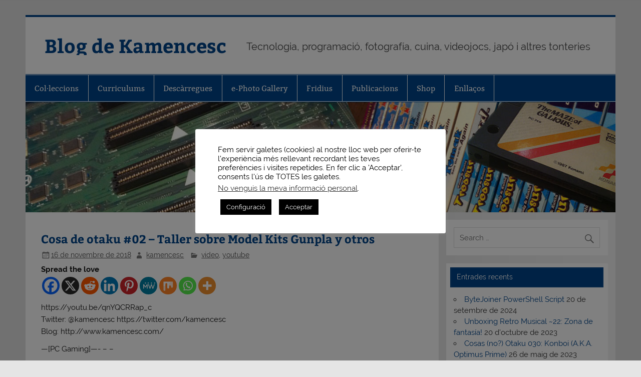

--- FILE ---
content_type: text/html; charset=UTF-8
request_url: https://www.kamencesc.com/cosa-de-otaku-02-taller-sobre-model-kits-gunpla-y-otros/
body_size: 17694
content:
<!DOCTYPE html><!-- HTML 5 -->
<html lang="ca" prefix="og: http://ogp.me/ns# fb: http://ogp.me/ns/fb#">

<head>
<meta charset="UTF-8" />
<meta name="viewport" content="width=device-width, initial-scale=1">
<link rel="profile" href="http://gmpg.org/xfn/11" />
<link rel="pingback" href="https://www.kamencesc.com/xmlrpc.php" />

<title>Cosa de otaku #02 &#8211; Taller sobre Model Kits Gunpla y otros &#8211; Blog de Kamencesc</title>
<meta name='robots' content='max-image-preview:large' />
	<style>img:is([sizes="auto" i], [sizes^="auto," i]) { contain-intrinsic-size: 3000px 1500px }</style>
	<meta name="dlm-version" content="5.1.6"><link rel="alternate" type="application/rss+xml" title="Blog de Kamencesc &raquo; Canal d&#039;informació" href="https://www.kamencesc.com/feed/" />
<link rel="alternate" type="application/rss+xml" title="Blog de Kamencesc &raquo; Canal dels comentaris" href="https://www.kamencesc.com/comments/feed/" />
<link rel="alternate" type="application/rss+xml" title="Blog de Kamencesc &raquo; Cosa de otaku #02 &#8211; Taller sobre Model Kits Gunpla y otros Canal dels comentaris" href="https://www.kamencesc.com/cosa-de-otaku-02-taller-sobre-model-kits-gunpla-y-otros/feed/" />
<script type="text/javascript">
/* <![CDATA[ */
window._wpemojiSettings = {"baseUrl":"https:\/\/s.w.org\/images\/core\/emoji\/16.0.1\/72x72\/","ext":".png","svgUrl":"https:\/\/s.w.org\/images\/core\/emoji\/16.0.1\/svg\/","svgExt":".svg","source":{"concatemoji":"https:\/\/www.kamencesc.com\/wp-includes\/js\/wp-emoji-release.min.js?ver=6.8.3"}};
/*! This file is auto-generated */
!function(s,n){var o,i,e;function c(e){try{var t={supportTests:e,timestamp:(new Date).valueOf()};sessionStorage.setItem(o,JSON.stringify(t))}catch(e){}}function p(e,t,n){e.clearRect(0,0,e.canvas.width,e.canvas.height),e.fillText(t,0,0);var t=new Uint32Array(e.getImageData(0,0,e.canvas.width,e.canvas.height).data),a=(e.clearRect(0,0,e.canvas.width,e.canvas.height),e.fillText(n,0,0),new Uint32Array(e.getImageData(0,0,e.canvas.width,e.canvas.height).data));return t.every(function(e,t){return e===a[t]})}function u(e,t){e.clearRect(0,0,e.canvas.width,e.canvas.height),e.fillText(t,0,0);for(var n=e.getImageData(16,16,1,1),a=0;a<n.data.length;a++)if(0!==n.data[a])return!1;return!0}function f(e,t,n,a){switch(t){case"flag":return n(e,"\ud83c\udff3\ufe0f\u200d\u26a7\ufe0f","\ud83c\udff3\ufe0f\u200b\u26a7\ufe0f")?!1:!n(e,"\ud83c\udde8\ud83c\uddf6","\ud83c\udde8\u200b\ud83c\uddf6")&&!n(e,"\ud83c\udff4\udb40\udc67\udb40\udc62\udb40\udc65\udb40\udc6e\udb40\udc67\udb40\udc7f","\ud83c\udff4\u200b\udb40\udc67\u200b\udb40\udc62\u200b\udb40\udc65\u200b\udb40\udc6e\u200b\udb40\udc67\u200b\udb40\udc7f");case"emoji":return!a(e,"\ud83e\udedf")}return!1}function g(e,t,n,a){var r="undefined"!=typeof WorkerGlobalScope&&self instanceof WorkerGlobalScope?new OffscreenCanvas(300,150):s.createElement("canvas"),o=r.getContext("2d",{willReadFrequently:!0}),i=(o.textBaseline="top",o.font="600 32px Arial",{});return e.forEach(function(e){i[e]=t(o,e,n,a)}),i}function t(e){var t=s.createElement("script");t.src=e,t.defer=!0,s.head.appendChild(t)}"undefined"!=typeof Promise&&(o="wpEmojiSettingsSupports",i=["flag","emoji"],n.supports={everything:!0,everythingExceptFlag:!0},e=new Promise(function(e){s.addEventListener("DOMContentLoaded",e,{once:!0})}),new Promise(function(t){var n=function(){try{var e=JSON.parse(sessionStorage.getItem(o));if("object"==typeof e&&"number"==typeof e.timestamp&&(new Date).valueOf()<e.timestamp+604800&&"object"==typeof e.supportTests)return e.supportTests}catch(e){}return null}();if(!n){if("undefined"!=typeof Worker&&"undefined"!=typeof OffscreenCanvas&&"undefined"!=typeof URL&&URL.createObjectURL&&"undefined"!=typeof Blob)try{var e="postMessage("+g.toString()+"("+[JSON.stringify(i),f.toString(),p.toString(),u.toString()].join(",")+"));",a=new Blob([e],{type:"text/javascript"}),r=new Worker(URL.createObjectURL(a),{name:"wpTestEmojiSupports"});return void(r.onmessage=function(e){c(n=e.data),r.terminate(),t(n)})}catch(e){}c(n=g(i,f,p,u))}t(n)}).then(function(e){for(var t in e)n.supports[t]=e[t],n.supports.everything=n.supports.everything&&n.supports[t],"flag"!==t&&(n.supports.everythingExceptFlag=n.supports.everythingExceptFlag&&n.supports[t]);n.supports.everythingExceptFlag=n.supports.everythingExceptFlag&&!n.supports.flag,n.DOMReady=!1,n.readyCallback=function(){n.DOMReady=!0}}).then(function(){return e}).then(function(){var e;n.supports.everything||(n.readyCallback(),(e=n.source||{}).concatemoji?t(e.concatemoji):e.wpemoji&&e.twemoji&&(t(e.twemoji),t(e.wpemoji)))}))}((window,document),window._wpemojiSettings);
/* ]]> */
</script>
<link rel='stylesheet' id='smartline-custom-fonts-css' href='https://www.kamencesc.com/wp-content/themes/smartline-lite/css/custom-fonts.css?ver=20180413' type='text/css' media='all' />
<style id='wp-emoji-styles-inline-css' type='text/css'>

	img.wp-smiley, img.emoji {
		display: inline !important;
		border: none !important;
		box-shadow: none !important;
		height: 1em !important;
		width: 1em !important;
		margin: 0 0.07em !important;
		vertical-align: -0.1em !important;
		background: none !important;
		padding: 0 !important;
	}
</style>
<link rel='stylesheet' id='wp-block-library-css' href='https://www.kamencesc.com/wp-includes/css/dist/block-library/style.min.css?ver=6.8.3' type='text/css' media='all' />
<style id='classic-theme-styles-inline-css' type='text/css'>
/*! This file is auto-generated */
.wp-block-button__link{color:#fff;background-color:#32373c;border-radius:9999px;box-shadow:none;text-decoration:none;padding:calc(.667em + 2px) calc(1.333em + 2px);font-size:1.125em}.wp-block-file__button{background:#32373c;color:#fff;text-decoration:none}
</style>
<style id='global-styles-inline-css' type='text/css'>
:root{--wp--preset--aspect-ratio--square: 1;--wp--preset--aspect-ratio--4-3: 4/3;--wp--preset--aspect-ratio--3-4: 3/4;--wp--preset--aspect-ratio--3-2: 3/2;--wp--preset--aspect-ratio--2-3: 2/3;--wp--preset--aspect-ratio--16-9: 16/9;--wp--preset--aspect-ratio--9-16: 9/16;--wp--preset--color--black: #353535;--wp--preset--color--cyan-bluish-gray: #abb8c3;--wp--preset--color--white: #ffffff;--wp--preset--color--pale-pink: #f78da7;--wp--preset--color--vivid-red: #cf2e2e;--wp--preset--color--luminous-vivid-orange: #ff6900;--wp--preset--color--luminous-vivid-amber: #fcb900;--wp--preset--color--light-green-cyan: #7bdcb5;--wp--preset--color--vivid-green-cyan: #00d084;--wp--preset--color--pale-cyan-blue: #8ed1fc;--wp--preset--color--vivid-cyan-blue: #0693e3;--wp--preset--color--vivid-purple: #9b51e0;--wp--preset--color--primary: #004488;--wp--preset--color--light-gray: #f0f0f0;--wp--preset--color--dark-gray: #777777;--wp--preset--gradient--vivid-cyan-blue-to-vivid-purple: linear-gradient(135deg,rgba(6,147,227,1) 0%,rgb(155,81,224) 100%);--wp--preset--gradient--light-green-cyan-to-vivid-green-cyan: linear-gradient(135deg,rgb(122,220,180) 0%,rgb(0,208,130) 100%);--wp--preset--gradient--luminous-vivid-amber-to-luminous-vivid-orange: linear-gradient(135deg,rgba(252,185,0,1) 0%,rgba(255,105,0,1) 100%);--wp--preset--gradient--luminous-vivid-orange-to-vivid-red: linear-gradient(135deg,rgba(255,105,0,1) 0%,rgb(207,46,46) 100%);--wp--preset--gradient--very-light-gray-to-cyan-bluish-gray: linear-gradient(135deg,rgb(238,238,238) 0%,rgb(169,184,195) 100%);--wp--preset--gradient--cool-to-warm-spectrum: linear-gradient(135deg,rgb(74,234,220) 0%,rgb(151,120,209) 20%,rgb(207,42,186) 40%,rgb(238,44,130) 60%,rgb(251,105,98) 80%,rgb(254,248,76) 100%);--wp--preset--gradient--blush-light-purple: linear-gradient(135deg,rgb(255,206,236) 0%,rgb(152,150,240) 100%);--wp--preset--gradient--blush-bordeaux: linear-gradient(135deg,rgb(254,205,165) 0%,rgb(254,45,45) 50%,rgb(107,0,62) 100%);--wp--preset--gradient--luminous-dusk: linear-gradient(135deg,rgb(255,203,112) 0%,rgb(199,81,192) 50%,rgb(65,88,208) 100%);--wp--preset--gradient--pale-ocean: linear-gradient(135deg,rgb(255,245,203) 0%,rgb(182,227,212) 50%,rgb(51,167,181) 100%);--wp--preset--gradient--electric-grass: linear-gradient(135deg,rgb(202,248,128) 0%,rgb(113,206,126) 100%);--wp--preset--gradient--midnight: linear-gradient(135deg,rgb(2,3,129) 0%,rgb(40,116,252) 100%);--wp--preset--font-size--small: 13px;--wp--preset--font-size--medium: 20px;--wp--preset--font-size--large: 36px;--wp--preset--font-size--x-large: 42px;--wp--preset--spacing--20: 0.44rem;--wp--preset--spacing--30: 0.67rem;--wp--preset--spacing--40: 1rem;--wp--preset--spacing--50: 1.5rem;--wp--preset--spacing--60: 2.25rem;--wp--preset--spacing--70: 3.38rem;--wp--preset--spacing--80: 5.06rem;--wp--preset--shadow--natural: 6px 6px 9px rgba(0, 0, 0, 0.2);--wp--preset--shadow--deep: 12px 12px 50px rgba(0, 0, 0, 0.4);--wp--preset--shadow--sharp: 6px 6px 0px rgba(0, 0, 0, 0.2);--wp--preset--shadow--outlined: 6px 6px 0px -3px rgba(255, 255, 255, 1), 6px 6px rgba(0, 0, 0, 1);--wp--preset--shadow--crisp: 6px 6px 0px rgba(0, 0, 0, 1);}:where(.is-layout-flex){gap: 0.5em;}:where(.is-layout-grid){gap: 0.5em;}body .is-layout-flex{display: flex;}.is-layout-flex{flex-wrap: wrap;align-items: center;}.is-layout-flex > :is(*, div){margin: 0;}body .is-layout-grid{display: grid;}.is-layout-grid > :is(*, div){margin: 0;}:where(.wp-block-columns.is-layout-flex){gap: 2em;}:where(.wp-block-columns.is-layout-grid){gap: 2em;}:where(.wp-block-post-template.is-layout-flex){gap: 1.25em;}:where(.wp-block-post-template.is-layout-grid){gap: 1.25em;}.has-black-color{color: var(--wp--preset--color--black) !important;}.has-cyan-bluish-gray-color{color: var(--wp--preset--color--cyan-bluish-gray) !important;}.has-white-color{color: var(--wp--preset--color--white) !important;}.has-pale-pink-color{color: var(--wp--preset--color--pale-pink) !important;}.has-vivid-red-color{color: var(--wp--preset--color--vivid-red) !important;}.has-luminous-vivid-orange-color{color: var(--wp--preset--color--luminous-vivid-orange) !important;}.has-luminous-vivid-amber-color{color: var(--wp--preset--color--luminous-vivid-amber) !important;}.has-light-green-cyan-color{color: var(--wp--preset--color--light-green-cyan) !important;}.has-vivid-green-cyan-color{color: var(--wp--preset--color--vivid-green-cyan) !important;}.has-pale-cyan-blue-color{color: var(--wp--preset--color--pale-cyan-blue) !important;}.has-vivid-cyan-blue-color{color: var(--wp--preset--color--vivid-cyan-blue) !important;}.has-vivid-purple-color{color: var(--wp--preset--color--vivid-purple) !important;}.has-black-background-color{background-color: var(--wp--preset--color--black) !important;}.has-cyan-bluish-gray-background-color{background-color: var(--wp--preset--color--cyan-bluish-gray) !important;}.has-white-background-color{background-color: var(--wp--preset--color--white) !important;}.has-pale-pink-background-color{background-color: var(--wp--preset--color--pale-pink) !important;}.has-vivid-red-background-color{background-color: var(--wp--preset--color--vivid-red) !important;}.has-luminous-vivid-orange-background-color{background-color: var(--wp--preset--color--luminous-vivid-orange) !important;}.has-luminous-vivid-amber-background-color{background-color: var(--wp--preset--color--luminous-vivid-amber) !important;}.has-light-green-cyan-background-color{background-color: var(--wp--preset--color--light-green-cyan) !important;}.has-vivid-green-cyan-background-color{background-color: var(--wp--preset--color--vivid-green-cyan) !important;}.has-pale-cyan-blue-background-color{background-color: var(--wp--preset--color--pale-cyan-blue) !important;}.has-vivid-cyan-blue-background-color{background-color: var(--wp--preset--color--vivid-cyan-blue) !important;}.has-vivid-purple-background-color{background-color: var(--wp--preset--color--vivid-purple) !important;}.has-black-border-color{border-color: var(--wp--preset--color--black) !important;}.has-cyan-bluish-gray-border-color{border-color: var(--wp--preset--color--cyan-bluish-gray) !important;}.has-white-border-color{border-color: var(--wp--preset--color--white) !important;}.has-pale-pink-border-color{border-color: var(--wp--preset--color--pale-pink) !important;}.has-vivid-red-border-color{border-color: var(--wp--preset--color--vivid-red) !important;}.has-luminous-vivid-orange-border-color{border-color: var(--wp--preset--color--luminous-vivid-orange) !important;}.has-luminous-vivid-amber-border-color{border-color: var(--wp--preset--color--luminous-vivid-amber) !important;}.has-light-green-cyan-border-color{border-color: var(--wp--preset--color--light-green-cyan) !important;}.has-vivid-green-cyan-border-color{border-color: var(--wp--preset--color--vivid-green-cyan) !important;}.has-pale-cyan-blue-border-color{border-color: var(--wp--preset--color--pale-cyan-blue) !important;}.has-vivid-cyan-blue-border-color{border-color: var(--wp--preset--color--vivid-cyan-blue) !important;}.has-vivid-purple-border-color{border-color: var(--wp--preset--color--vivid-purple) !important;}.has-vivid-cyan-blue-to-vivid-purple-gradient-background{background: var(--wp--preset--gradient--vivid-cyan-blue-to-vivid-purple) !important;}.has-light-green-cyan-to-vivid-green-cyan-gradient-background{background: var(--wp--preset--gradient--light-green-cyan-to-vivid-green-cyan) !important;}.has-luminous-vivid-amber-to-luminous-vivid-orange-gradient-background{background: var(--wp--preset--gradient--luminous-vivid-amber-to-luminous-vivid-orange) !important;}.has-luminous-vivid-orange-to-vivid-red-gradient-background{background: var(--wp--preset--gradient--luminous-vivid-orange-to-vivid-red) !important;}.has-very-light-gray-to-cyan-bluish-gray-gradient-background{background: var(--wp--preset--gradient--very-light-gray-to-cyan-bluish-gray) !important;}.has-cool-to-warm-spectrum-gradient-background{background: var(--wp--preset--gradient--cool-to-warm-spectrum) !important;}.has-blush-light-purple-gradient-background{background: var(--wp--preset--gradient--blush-light-purple) !important;}.has-blush-bordeaux-gradient-background{background: var(--wp--preset--gradient--blush-bordeaux) !important;}.has-luminous-dusk-gradient-background{background: var(--wp--preset--gradient--luminous-dusk) !important;}.has-pale-ocean-gradient-background{background: var(--wp--preset--gradient--pale-ocean) !important;}.has-electric-grass-gradient-background{background: var(--wp--preset--gradient--electric-grass) !important;}.has-midnight-gradient-background{background: var(--wp--preset--gradient--midnight) !important;}.has-small-font-size{font-size: var(--wp--preset--font-size--small) !important;}.has-medium-font-size{font-size: var(--wp--preset--font-size--medium) !important;}.has-large-font-size{font-size: var(--wp--preset--font-size--large) !important;}.has-x-large-font-size{font-size: var(--wp--preset--font-size--x-large) !important;}
:where(.wp-block-post-template.is-layout-flex){gap: 1.25em;}:where(.wp-block-post-template.is-layout-grid){gap: 1.25em;}
:where(.wp-block-columns.is-layout-flex){gap: 2em;}:where(.wp-block-columns.is-layout-grid){gap: 2em;}
:root :where(.wp-block-pullquote){font-size: 1.5em;line-height: 1.6;}
</style>
<link rel='stylesheet' id='cookie-law-info-css' href='https://www.kamencesc.com/wp-content/plugins/cookie-law-info/legacy/public/css/cookie-law-info-public.css?ver=3.3.6' type='text/css' media='all' />
<link rel='stylesheet' id='cookie-law-info-gdpr-css' href='https://www.kamencesc.com/wp-content/plugins/cookie-law-info/legacy/public/css/cookie-law-info-gdpr.css?ver=3.3.6' type='text/css' media='all' />
<link rel='stylesheet' id='smartline-lite-stylesheet-css' href='https://www.kamencesc.com/wp-content/themes/smartline-lite/style.css?ver=1.6.8' type='text/css' media='all' />
<link rel='stylesheet' id='genericons-css' href='https://www.kamencesc.com/wp-content/themes/smartline-lite/css/genericons/genericons.css?ver=3.4.1' type='text/css' media='all' />
<link rel='stylesheet' id='themezee-related-posts-css' href='https://www.kamencesc.com/wp-content/themes/smartline-lite/css/themezee-related-posts.css?ver=20160421' type='text/css' media='all' />
<link rel='stylesheet' id='heateor_sss_frontend_css-css' href='https://www.kamencesc.com/wp-content/plugins/sassy-social-share/public/css/sassy-social-share-public.css?ver=3.3.79' type='text/css' media='all' />
<style id='heateor_sss_frontend_css-inline-css' type='text/css'>
.heateor_sss_button_instagram span.heateor_sss_svg,a.heateor_sss_instagram span.heateor_sss_svg{background:radial-gradient(circle at 30% 107%,#fdf497 0,#fdf497 5%,#fd5949 45%,#d6249f 60%,#285aeb 90%)}.heateor_sss_horizontal_sharing .heateor_sss_svg,.heateor_sss_standard_follow_icons_container .heateor_sss_svg{color:#fff;border-width:0px;border-style:solid;border-color:transparent}.heateor_sss_horizontal_sharing .heateorSssTCBackground{color:#666}.heateor_sss_horizontal_sharing span.heateor_sss_svg:hover,.heateor_sss_standard_follow_icons_container span.heateor_sss_svg:hover{border-color:transparent;}.heateor_sss_vertical_sharing span.heateor_sss_svg,.heateor_sss_floating_follow_icons_container span.heateor_sss_svg{color:#fff;border-width:0px;border-style:solid;border-color:transparent;}.heateor_sss_vertical_sharing .heateorSssTCBackground{color:#666;}.heateor_sss_vertical_sharing span.heateor_sss_svg:hover,.heateor_sss_floating_follow_icons_container span.heateor_sss_svg:hover{border-color:transparent;}@media screen and (max-width:783px) {.heateor_sss_vertical_sharing{display:none!important}}
</style>
<link rel='stylesheet' id='tablepress-default-css' href='https://www.kamencesc.com/wp-content/plugins/tablepress/css/build/default.css?ver=3.2.5' type='text/css' media='all' />
<script type="text/javascript" src="https://www.kamencesc.com/wp-includes/js/jquery/jquery.min.js?ver=3.7.1" id="jquery-core-js"></script>
<script type="text/javascript" src="https://www.kamencesc.com/wp-includes/js/jquery/jquery-migrate.min.js?ver=3.4.1" id="jquery-migrate-js"></script>
<script type="text/javascript" id="cookie-law-info-js-extra">
/* <![CDATA[ */
var Cli_Data = {"nn_cookie_ids":[],"cookielist":[],"non_necessary_cookies":[],"ccpaEnabled":"1","ccpaRegionBased":"","ccpaBarEnabled":"1","strictlyEnabled":["necessary","obligatoire"],"ccpaType":"ccpa_gdpr","js_blocking":"","custom_integration":"","triggerDomRefresh":"","secure_cookies":""};
var cli_cookiebar_settings = {"animate_speed_hide":"500","animate_speed_show":"500","background":"#fff","border":"#444","border_on":"","button_1_button_colour":"#000","button_1_button_hover":"#000000","button_1_link_colour":"#fff","button_1_as_button":"1","button_1_new_win":"","button_2_button_colour":"#333","button_2_button_hover":"#292929","button_2_link_colour":"#444","button_2_as_button":"","button_2_hidebar":"","button_3_button_colour":"#000","button_3_button_hover":"#000000","button_3_link_colour":"#fff","button_3_as_button":"1","button_3_new_win":"","button_4_button_colour":"#000","button_4_button_hover":"#000000","button_4_link_colour":"#fff","button_4_as_button":"1","button_7_button_colour":"#61a229","button_7_button_hover":"#4e8221","button_7_link_colour":"#fff","button_7_as_button":"1","button_7_new_win":"","font_family":"inherit","header_fix":"","notify_animate_hide":"","notify_animate_show":"","notify_div_id":"#cookie-law-info-bar","notify_position_horizontal":"right","notify_position_vertical":"bottom","scroll_close":"1","scroll_close_reload":"1","accept_close_reload":"","reject_close_reload":"","showagain_tab":"1","showagain_background":"#fff","showagain_border":"#000","showagain_div_id":"#cookie-law-info-again","showagain_x_position":"100px","text":"#000","show_once_yn":"1","show_once":"10000","logging_on":"","as_popup":"","popup_overlay":"1","bar_heading_text":"","cookie_bar_as":"popup","popup_showagain_position":"bottom-right","widget_position":"left"};
var log_object = {"ajax_url":"https:\/\/www.kamencesc.com\/wp-admin\/admin-ajax.php"};
/* ]]> */
</script>
<script type="text/javascript" src="https://www.kamencesc.com/wp-content/plugins/cookie-law-info/legacy/public/js/cookie-law-info-public.js?ver=3.3.6" id="cookie-law-info-js"></script>
<script type="text/javascript" id="cookie-law-info-ccpa-js-extra">
/* <![CDATA[ */
var ccpa_data = {"opt_out_prompt":"Realment desitgeu no participar?","opt_out_confirm":"Confirma","opt_out_cancel":"Cancel\u00b7la"};
/* ]]> */
</script>
<script type="text/javascript" src="https://www.kamencesc.com/wp-content/plugins/cookie-law-info/legacy/admin/modules/ccpa/assets/js/cookie-law-info-ccpa.js?ver=3.3.6" id="cookie-law-info-ccpa-js"></script>
<!--[if lt IE 9]>
<script type="text/javascript" src="https://www.kamencesc.com/wp-content/themes/smartline-lite/js/html5shiv.min.js?ver=3.7.3" id="html5shiv-js"></script>
<![endif]-->
<script type="text/javascript" id="smartline-lite-jquery-navigation-js-extra">
/* <![CDATA[ */
var smartline_menu_title = {"text":"Menu"};
/* ]]> */
</script>
<script type="text/javascript" src="https://www.kamencesc.com/wp-content/themes/smartline-lite/js/navigation.js?ver=20210324" id="smartline-lite-jquery-navigation-js"></script>
<link rel="https://api.w.org/" href="https://www.kamencesc.com/wp-json/" /><link rel="alternate" title="JSON" type="application/json" href="https://www.kamencesc.com/wp-json/wp/v2/posts/1394" /><link rel="EditURI" type="application/rsd+xml" title="RSD" href="https://www.kamencesc.com/xmlrpc.php?rsd" />
<meta name="generator" content="WordPress 6.8.3" />
<link rel="canonical" href="https://www.kamencesc.com/cosa-de-otaku-02-taller-sobre-model-kits-gunpla-y-otros/" />
<link rel='shortlink' href='https://www.kamencesc.com/?p=1394' />
<link rel="alternate" title="oEmbed (JSON)" type="application/json+oembed" href="https://www.kamencesc.com/wp-json/oembed/1.0/embed?url=https%3A%2F%2Fwww.kamencesc.com%2Fcosa-de-otaku-02-taller-sobre-model-kits-gunpla-y-otros%2F" />
<link rel="alternate" title="oEmbed (XML)" type="text/xml+oembed" href="https://www.kamencesc.com/wp-json/oembed/1.0/embed?url=https%3A%2F%2Fwww.kamencesc.com%2Fcosa-de-otaku-02-taller-sobre-model-kits-gunpla-y-otros%2F&#038;format=xml" />
<style type="text/css">.recentcomments a{display:inline !important;padding:0 !important;margin:0 !important;}</style><style type="text/css" id="custom-background-css">
body.custom-background { background-image: url("https://www.kamencesc.com/wp-content/themes/smartline-lite/images/background.png"); background-position: left top; background-size: auto; background-repeat: repeat; background-attachment: scroll; }
</style>
	
<!-- START - Open Graph and Twitter Card Tags 3.3.7 -->
 <!-- Facebook Open Graph -->
  <meta property="og:locale" content="ca_ES"/>
  <meta property="og:site_name" content="Blog de Kamencesc"/>
  <meta property="og:title" content="Cosa de otaku #02 - Taller sobre Model Kits Gunpla y otros"/>
  <meta property="og:url" content="https://www.kamencesc.com/cosa-de-otaku-02-taller-sobre-model-kits-gunpla-y-otros/"/>
  <meta property="og:type" content="article"/>
  <meta property="og:description" content="https://youtu.be/qnYQCRRap_c
Twitter: @kamencesc https://twitter.com/kamencesc
Blog: http://www.kamencesc.com/

---[PC Gaming]---- -   -

Intel Core I5-7600
MSI H110i Pro mini-itx
16GB(2x8GB) G.Skill Ripjaws V
Gigabyte Nvidia GeForce GTX 970 Windforce 3 OC
OCZ 240GB SSD
via IFTTT"/>
  <meta property="og:image" content="http://www.kamencesc.com/wp-content/uploads/2018/11/Card.png"/>
  <meta property="og:image:url" content="http://www.kamencesc.com/wp-content/uploads/2018/11/Card.png"/>
  <meta property="article:published_time" content="2018-11-16T12:34:21+01:00"/>
  <meta property="article:modified_time" content="2018-11-16T12:34:21+01:00" />
  <meta property="og:updated_time" content="2018-11-16T12:34:21+01:00" />
  <meta property="article:section" content="video"/>
  <meta property="article:section" content="youtube"/>
 <!-- Google+ / Schema.org -->
  <meta itemprop="name" content="Cosa de otaku #02 - Taller sobre Model Kits Gunpla y otros"/>
  <meta itemprop="headline" content="Cosa de otaku #02 - Taller sobre Model Kits Gunpla y otros"/>
  <meta itemprop="description" content="https://youtu.be/qnYQCRRap_c
Twitter: @kamencesc https://twitter.com/kamencesc
Blog: http://www.kamencesc.com/

---[PC Gaming]---- -   -

Intel Core I5-7600
MSI H110i Pro mini-itx
16GB(2x8GB) G.Skill Ripjaws V
Gigabyte Nvidia GeForce GTX 970 Windforce 3 OC
OCZ 240GB SSD
via IFTTT"/>
  <meta itemprop="image" content="http://www.kamencesc.com/wp-content/uploads/2018/11/Card.png"/>
  <meta itemprop="datePublished" content="2018-11-16"/>
  <meta itemprop="dateModified" content="2018-11-16T12:34:21+01:00" />
  <meta itemprop="author" content="kamencesc"/>
  <!--<meta itemprop="publisher" content="Blog de Kamencesc"/>--> <!-- To solve: The attribute publisher.itemtype has an invalid value -->
 <!-- Twitter Cards -->
  <meta name="twitter:title" content="Cosa de otaku #02 - Taller sobre Model Kits Gunpla y otros"/>
  <meta name="twitter:url" content="https://www.kamencesc.com/cosa-de-otaku-02-taller-sobre-model-kits-gunpla-y-otros/"/>
  <meta name="twitter:description" content="https://youtu.be/qnYQCRRap_c
Twitter: @kamencesc https://twitter.com/kamencesc
Blog: http://www.kamencesc.com/

---[PC Gaming]---- -   -

Intel Core I5-7600
MSI H110i Pro mini-itx
16GB(2x8GB) G.Skill Ripjaws V
Gigabyte Nvidia GeForce GTX 970 Windforce 3 OC
OCZ 240GB SSD
via IFTTT"/>
  <meta name="twitter:image" content="http://www.kamencesc.com/wp-content/uploads/2018/11/Card.png"/>
  <meta name="twitter:card" content="summary_large_image"/>
  <meta name="twitter:site" content="@kamencesc"/>
 <!-- SEO -->
 <!-- Misc. tags -->
 <!-- is_singular -->
<!-- END - Open Graph and Twitter Card Tags 3.3.7 -->
	
</head>

<body class="wp-singular post-template-default single single-post postid-1394 single-format-standard custom-background wp-theme-smartline-lite">

<a class="skip-link screen-reader-text" href="#content">Skip to content</a>

<div id="wrapper" class="hfeed">

	<div id="header-wrap">

		
		<header id="header" class="clearfix" role="banner">

			<div id="logo" class="clearfix">

								
		<p class="site-title"><a href="https://www.kamencesc.com/" rel="home">Blog de Kamencesc</a></p>

					
			<p class="site-description">Tecnologia, programació, fotografía, cuina, videojocs, japó i altres tonteries</p>

		
			</div>

			<div id="header-content" class="clearfix">
							</div>

		</header>

	</div>

	<div id="navi-wrap">

		<nav id="mainnav" class="clearfix" role="navigation">
			<ul id="mainnav-menu" class="main-navigation-menu menu"><li class="page_item page-item-233 page_item_has_children"><a href="https://www.kamencesc.com/col%c2%b7leccions/">Col·leccions</a>
<ul class='children'>
	<li class="page_item page-item-259"><a href="https://www.kamencesc.com/col%c2%b7leccions/arcade/">Arcade</a></li>
	<li class="page_item page-item-520"><a href="https://www.kamencesc.com/col%c2%b7leccions/microordinadors/">Microordinadors</a></li>
	<li class="page_item page-item-255 page_item_has_children"><a href="https://www.kamencesc.com/col%c2%b7leccions/nintendo/">Nintendo</a>
	<ul class='children'>
		<li class="page_item page-item-236"><a href="https://www.kamencesc.com/col%c2%b7leccions/nintendo/nes/">NES // Famicom</a></li>
		<li class="page_item page-item-244"><a href="https://www.kamencesc.com/col%c2%b7leccions/nintendo/super-nintendo-super-famicom/">Super Nintendo // Super Famicom</a></li>
		<li class="page_item page-item-246"><a href="https://www.kamencesc.com/col%c2%b7leccions/nintendo/nintendo-64/">Nintendo 64</a></li>
		<li class="page_item page-item-248"><a href="https://www.kamencesc.com/col%c2%b7leccions/nintendo/gamecube/">Gamecube</a></li>
	</ul>
</li>
	<li class="page_item page-item-257 page_item_has_children"><a href="https://www.kamencesc.com/col%c2%b7leccions/sega/">Sega</a>
	<ul class='children'>
		<li class="page_item page-item-557"><a href="https://www.kamencesc.com/col%c2%b7leccions/sega/saturn/">Saturn</a></li>
		<li class="page_item page-item-250"><a href="https://www.kamencesc.com/col%c2%b7leccions/sega/master-system/">Master System</a></li>
		<li class="page_item page-item-252"><a href="https://www.kamencesc.com/col%c2%b7leccions/sega/mega-drive/">Mega Drive</a></li>
	</ul>
</li>
	<li class="page_item page-item-524 page_item_has_children"><a href="https://www.kamencesc.com/col%c2%b7leccions/snk/">SNK</a>
	<ul class='children'>
		<li class="page_item page-item-529"><a href="https://www.kamencesc.com/col%c2%b7leccions/snk/neo-geo-cd/">Neo Geo CD</a></li>
		<li class="page_item page-item-527"><a href="https://www.kamencesc.com/col%c2%b7leccions/snk/neo-geo-pocket/">Neo Geo Pocket</a></li>
	</ul>
</li>
</ul>
</li>
<li class="page_item page-item-888 page_item_has_children"><a href="https://www.kamencesc.com/curriculums/">Curriculums</a>
<ul class='children'>
	<li class="page_item page-item-886"><a href="https://www.kamencesc.com/curriculums/curriculum-vitae-cat/">Currículum Vitae (cat)</a></li>
	<li class="page_item page-item-1472"><a href="https://www.kamencesc.com/curriculums/curriculum-vitae-esp/">Curriculum Vitae (esp)</a></li>
</ul>
</li>
<li class="page_item page-item-1550"><a href="https://www.kamencesc.com/descarregues/">Descàrregues</a></li>
<li class="page_item page-item-1670 page_item_has_children"><a href="https://www.kamencesc.com/e-photo-gallery/">e-Photo Gallery</a>
<ul class='children'>
	<li class="page_item page-item-1193"><a href="https://www.kamencesc.com/e-photo-gallery/steep-photo-gallery/">Steep Photo Gallery</a></li>
	<li class="page_item page-item-1253"><a href="https://www.kamencesc.com/e-photo-gallery/the-crew-2-photo-gallery/">The Crew 2 Photo Gallery</a></li>
</ul>
</li>
<li class="page_item page-item-1800"><a href="https://www.kamencesc.com/fridius/">Fridius</a></li>
<li class="page_item page-item-921 page_item_has_children"><a href="https://www.kamencesc.com/publicacions/">Publicacions</a>
<ul class='children'>
	<li class="page_item page-item-932"><a href="https://www.kamencesc.com/publicacions/analisi-onez-motocross-madness-2/">Análisi [ONEZ] Motocross Madness 2 &#8211; PC</a></li>
	<li class="page_item page-item-928"><a href="https://www.kamencesc.com/publicacions/analisis-onez-tech-romancer-dreamcast/">Análisis [ONEZ] Tech Romancer &#8211; Dreamcast</a></li>
	<li class="page_item page-item-1878"><a href="https://www.kamencesc.com/publicacions/fotos-qt-lever/">Daisuki num 2: Fotos entrevista a actors de doblatge</a></li>
	<li class="page_item page-item-1405"><a href="https://www.kamencesc.com/publicacions/el-shmup-que-me-hara-rico-titulo-temporal/">El Shmup que me hará rico (título temporal)</a></li>
	<li class="page_item page-item-926"><a href="https://www.kamencesc.com/publicacions/faq-tut-rpg-maker-2k-0-4/">FAQ/TUT RPG Maker 2K 0.4</a></li>
	<li class="page_item page-item-924"><a href="https://www.kamencesc.com/publicacions/faq-tut-rpg-maker-2k-0-51/">FAQ/TUT RPG Maker 2K 0.51</a></li>
</ul>
</li>
<li class="page_item page-item-1668"><a href="https://shop.kamencesc.com/">Shop</a></li>
<li class="page_item page-item-10"><a href="https://www.kamencesc.com/enllacos/">Enllaços</a></li>
</ul>		</nav>

	</div>

	
			<div id="custom-header">

				
					<img src="https://www.kamencesc.com/wp-content/uploads/2016/04/cropped-Kamencesc-Banner11.jpg" srcset="https://www.kamencesc.com/wp-content/uploads/2016/04/cropped-Kamencesc-Banner11.jpg 1340w, https://www.kamencesc.com/wp-content/uploads/2016/04/cropped-Kamencesc-Banner11-300x56.jpg 300w, https://www.kamencesc.com/wp-content/uploads/2016/04/cropped-Kamencesc-Banner11-1024x191.jpg 1024w" width="1340" height="250" alt="Blog de Kamencesc">

				
			</div>

		
	<div id="wrap" class="clearfix">
		
		<section id="content" class="primary" role="main">
		
					
		
	<article id="post-1394" class="post-1394 post type-post status-publish format-standard hentry category-video category-youtube tag-video tag-youtube">
	
		<h1 class="entry-title post-title">Cosa de otaku #02 &#8211; Taller sobre Model Kits Gunpla y otros</h1>		
		<div class="entry-meta postmeta"><span class="meta-date"><a href="https://www.kamencesc.com/cosa-de-otaku-02-taller-sobre-model-kits-gunpla-y-otros/" title="12:34" rel="bookmark"><time class="entry-date published updated" datetime="2018-11-16T12:34:21+01:00">16 de novembre de 2018</time></a></span><span class="meta-author author vcard"> <a class="url fn n" href="https://www.kamencesc.com/author/kamencesc/" title="View all posts by kamencesc" rel="author">kamencesc</a></span>
	<span class="meta-category">
		<a href="https://www.kamencesc.com/category/video/" rel="category tag">video</a>, <a href="https://www.kamencesc.com/category/youtube/" rel="category tag">youtube</a>	</span>

</div>

		<div class="entry clearfix">
						<div class='heateorSssClear'></div><div  class='heateor_sss_sharing_container heateor_sss_horizontal_sharing' data-heateor-sss-href='https://www.kamencesc.com/cosa-de-otaku-02-taller-sobre-model-kits-gunpla-y-otros/'><div class='heateor_sss_sharing_title' style="font-weight:bold" >Spread the love</div><div class="heateor_sss_sharing_ul"><a aria-label="Facebook" class="heateor_sss_facebook" href="https://www.facebook.com/sharer/sharer.php?u=https%3A%2F%2Fwww.kamencesc.com%2Fcosa-de-otaku-02-taller-sobre-model-kits-gunpla-y-otros%2F" title="Facebook" rel="nofollow noopener" target="_blank" style="font-size:32px!important;box-shadow:none;display:inline-block;vertical-align:middle"><span class="heateor_sss_svg" style="background-color:#0765FE;width:35px;height:35px;border-radius:999px;display:inline-block;opacity:1;float:left;font-size:32px;box-shadow:none;display:inline-block;font-size:16px;padding:0 4px;vertical-align:middle;background-repeat:repeat;overflow:hidden;padding:0;cursor:pointer;box-sizing:content-box"><svg style="display:block;border-radius:999px;" focusable="false" aria-hidden="true" xmlns="http://www.w3.org/2000/svg" width="100%" height="100%" viewBox="0 0 32 32"><path fill="#fff" d="M28 16c0-6.627-5.373-12-12-12S4 9.373 4 16c0 5.628 3.875 10.35 9.101 11.647v-7.98h-2.474V16H13.1v-1.58c0-4.085 1.849-5.978 5.859-5.978.76 0 2.072.15 2.608.298v3.325c-.283-.03-.775-.045-1.386-.045-1.967 0-2.728.745-2.728 2.683V16h3.92l-.673 3.667h-3.247v8.245C23.395 27.195 28 22.135 28 16Z"></path></svg></span></a><a aria-label="X" class="heateor_sss_button_x" href="https://twitter.com/intent/tweet?text=Cosa%20de%20otaku%20%2302%20-%20Taller%20sobre%20Model%20Kits%20Gunpla%20y%20otros&url=https%3A%2F%2Fwww.kamencesc.com%2Fcosa-de-otaku-02-taller-sobre-model-kits-gunpla-y-otros%2F" title="X" rel="nofollow noopener" target="_blank" style="font-size:32px!important;box-shadow:none;display:inline-block;vertical-align:middle"><span class="heateor_sss_svg heateor_sss_s__default heateor_sss_s_x" style="background-color:#2a2a2a;width:35px;height:35px;border-radius:999px;display:inline-block;opacity:1;float:left;font-size:32px;box-shadow:none;display:inline-block;font-size:16px;padding:0 4px;vertical-align:middle;background-repeat:repeat;overflow:hidden;padding:0;cursor:pointer;box-sizing:content-box"><svg width="100%" height="100%" style="display:block;border-radius:999px;" focusable="false" aria-hidden="true" xmlns="http://www.w3.org/2000/svg" viewBox="0 0 32 32"><path fill="#fff" d="M21.751 7h3.067l-6.7 7.658L26 25.078h-6.172l-4.833-6.32-5.531 6.32h-3.07l7.167-8.19L6 7h6.328l4.37 5.777L21.75 7Zm-1.076 16.242h1.7L11.404 8.74H9.58l11.094 14.503Z"></path></svg></span></a><a aria-label="Reddit" class="heateor_sss_button_reddit" href="https://reddit.com/submit?url=https%3A%2F%2Fwww.kamencesc.com%2Fcosa-de-otaku-02-taller-sobre-model-kits-gunpla-y-otros%2F&title=Cosa%20de%20otaku%20%2302%20-%20Taller%20sobre%20Model%20Kits%20Gunpla%20y%20otros" title="Reddit" rel="nofollow noopener" target="_blank" style="font-size:32px!important;box-shadow:none;display:inline-block;vertical-align:middle"><span class="heateor_sss_svg heateor_sss_s__default heateor_sss_s_reddit" style="background-color:#ff5700;width:35px;height:35px;border-radius:999px;display:inline-block;opacity:1;float:left;font-size:32px;box-shadow:none;display:inline-block;font-size:16px;padding:0 4px;vertical-align:middle;background-repeat:repeat;overflow:hidden;padding:0;cursor:pointer;box-sizing:content-box"><svg style="display:block;border-radius:999px;" focusable="false" aria-hidden="true" xmlns="http://www.w3.org/2000/svg" width="100%" height="100%" viewBox="-3.5 -3.5 39 39"><path d="M28.543 15.774a2.953 2.953 0 0 0-2.951-2.949 2.882 2.882 0 0 0-1.9.713 14.075 14.075 0 0 0-6.85-2.044l1.38-4.349 3.768.884a2.452 2.452 0 1 0 .24-1.176l-4.274-1a.6.6 0 0 0-.709.4l-1.659 5.224a14.314 14.314 0 0 0-7.316 2.029 2.908 2.908 0 0 0-1.872-.681 2.942 2.942 0 0 0-1.618 5.4 5.109 5.109 0 0 0-.062.765c0 4.158 5.037 7.541 11.229 7.541s11.22-3.383 11.22-7.541a5.2 5.2 0 0 0-.053-.706 2.963 2.963 0 0 0 1.427-2.51zm-18.008 1.88a1.753 1.753 0 0 1 1.73-1.74 1.73 1.73 0 0 1 1.709 1.74 1.709 1.709 0 0 1-1.709 1.711 1.733 1.733 0 0 1-1.73-1.711zm9.565 4.968a5.573 5.573 0 0 1-4.081 1.272h-.032a5.576 5.576 0 0 1-4.087-1.272.6.6 0 0 1 .844-.854 4.5 4.5 0 0 0 3.238.927h.032a4.5 4.5 0 0 0 3.237-.927.6.6 0 1 1 .844.854zm-.331-3.256a1.726 1.726 0 1 1 1.709-1.712 1.717 1.717 0 0 1-1.712 1.712z" fill="#fff"/></svg></span></a><a aria-label="Linkedin" class="heateor_sss_button_linkedin" href="https://www.linkedin.com/sharing/share-offsite/?url=https%3A%2F%2Fwww.kamencesc.com%2Fcosa-de-otaku-02-taller-sobre-model-kits-gunpla-y-otros%2F" title="Linkedin" rel="nofollow noopener" target="_blank" style="font-size:32px!important;box-shadow:none;display:inline-block;vertical-align:middle"><span class="heateor_sss_svg heateor_sss_s__default heateor_sss_s_linkedin" style="background-color:#0077b5;width:35px;height:35px;border-radius:999px;display:inline-block;opacity:1;float:left;font-size:32px;box-shadow:none;display:inline-block;font-size:16px;padding:0 4px;vertical-align:middle;background-repeat:repeat;overflow:hidden;padding:0;cursor:pointer;box-sizing:content-box"><svg style="display:block;border-radius:999px;" focusable="false" aria-hidden="true" xmlns="http://www.w3.org/2000/svg" width="100%" height="100%" viewBox="0 0 32 32"><path d="M6.227 12.61h4.19v13.48h-4.19V12.61zm2.095-6.7a2.43 2.43 0 0 1 0 4.86c-1.344 0-2.428-1.09-2.428-2.43s1.084-2.43 2.428-2.43m4.72 6.7h4.02v1.84h.058c.56-1.058 1.927-2.176 3.965-2.176 4.238 0 5.02 2.792 5.02 6.42v7.395h-4.183v-6.56c0-1.564-.03-3.574-2.178-3.574-2.18 0-2.514 1.7-2.514 3.46v6.668h-4.187V12.61z" fill="#fff"></path></svg></span></a><a aria-label="Pinterest" class="heateor_sss_button_pinterest" href="https://www.kamencesc.com/cosa-de-otaku-02-taller-sobre-model-kits-gunpla-y-otros/" onclick="event.preventDefault();javascript:void( (function() {var e=document.createElement('script' );e.setAttribute('type','text/javascript' );e.setAttribute('charset','UTF-8' );e.setAttribute('src','//assets.pinterest.com/js/pinmarklet.js?r='+Math.random()*99999999);document.body.appendChild(e)})());" title="Pinterest" rel="noopener" style="font-size:32px!important;box-shadow:none;display:inline-block;vertical-align:middle"><span class="heateor_sss_svg heateor_sss_s__default heateor_sss_s_pinterest" style="background-color:#cc2329;width:35px;height:35px;border-radius:999px;display:inline-block;opacity:1;float:left;font-size:32px;box-shadow:none;display:inline-block;font-size:16px;padding:0 4px;vertical-align:middle;background-repeat:repeat;overflow:hidden;padding:0;cursor:pointer;box-sizing:content-box"><svg style="display:block;border-radius:999px;" focusable="false" aria-hidden="true" xmlns="http://www.w3.org/2000/svg" width="100%" height="100%" viewBox="-2 -2 35 35"><path fill="#fff" d="M16.539 4.5c-6.277 0-9.442 4.5-9.442 8.253 0 2.272.86 4.293 2.705 5.046.303.125.574.005.662-.33.061-.231.205-.816.27-1.06.088-.331.053-.447-.191-.736-.532-.627-.873-1.439-.873-2.591 0-3.338 2.498-6.327 6.505-6.327 3.548 0 5.497 2.168 5.497 5.062 0 3.81-1.686 7.025-4.188 7.025-1.382 0-2.416-1.142-2.085-2.545.397-1.674 1.166-3.48 1.166-4.689 0-1.081-.581-1.983-1.782-1.983-1.413 0-2.548 1.462-2.548 3.419 0 1.247.421 2.091.421 2.091l-1.699 7.199c-.505 2.137-.076 4.755-.039 5.019.021.158.223.196.314.077.13-.17 1.813-2.247 2.384-4.324.162-.587.929-3.631.929-3.631.46.876 1.801 1.646 3.227 1.646 4.247 0 7.128-3.871 7.128-9.053.003-3.918-3.317-7.568-8.361-7.568z"/></svg></span></a><a aria-label="MeWe" class="heateor_sss_MeWe" href="https://mewe.com/share?link=https%3A%2F%2Fwww.kamencesc.com%2Fcosa-de-otaku-02-taller-sobre-model-kits-gunpla-y-otros%2F" title="MeWe" rel="nofollow noopener" target="_blank" style="font-size:32px!important;box-shadow:none;display:inline-block;vertical-align:middle"><span class="heateor_sss_svg" style="background-color:#007da1;width:35px;height:35px;border-radius:999px;display:inline-block;opacity:1;float:left;font-size:32px;box-shadow:none;display:inline-block;font-size:16px;padding:0 4px;vertical-align:middle;background-repeat:repeat;overflow:hidden;padding:0;cursor:pointer;box-sizing:content-box"><svg focusable="false" aria-hidden="true" xmlns="http://www.w3.org/2000/svg" width="100%" height="100%" viewBox="-4 -3 38 38"><g fill="#fff"><path d="M9.636 10.427a1.22 1.22 0 1 1-2.44 0 1.22 1.22 0 1 1 2.44 0zM15.574 10.431a1.22 1.22 0 0 1-2.438 0 1.22 1.22 0 1 1 2.438 0zM22.592 10.431a1.221 1.221 0 1 1-2.443 0 1.221 1.221 0 0 1 2.443 0zM29.605 10.431a1.221 1.221 0 1 1-2.442 0 1.221 1.221 0 0 1 2.442 0zM3.605 13.772c0-.471.374-.859.859-.859h.18c.374 0 .624.194.789.457l2.935 4.597 2.95-4.611c.18-.291.43-.443.774-.443h.18c.485 0 .859.387.859.859v8.113a.843.843 0 0 1-.859.845.857.857 0 0 1-.845-.845V16.07l-2.366 3.559c-.18.276-.402.443-.72.443-.304 0-.526-.167-.706-.443l-2.354-3.53V21.9c0 .471-.374.83-.845.83a.815.815 0 0 1-.83-.83v-8.128h-.001zM14.396 14.055a.9.9 0 0 1-.069-.333c0-.471.402-.83.872-.83.415 0 .735.263.845.624l2.23 6.66 2.187-6.632c.139-.402.428-.678.859-.678h.124c.428 0 .735.278.859.678l2.187 6.632 2.23-6.675c.126-.346.415-.609.83-.609.457 0 .845.361.845.817a.96.96 0 0 1-.083.346l-2.867 8.032c-.152.43-.471.706-.887.706h-.165c-.415 0-.721-.263-.872-.706l-2.161-6.328-2.16 6.328c-.152.443-.47.706-.887.706h-.165c-.415 0-.72-.263-.887-.706l-2.865-8.032z"></path></g></svg></span></a><a aria-label="Mix" class="heateor_sss_button_mix" href="https://mix.com/mixit?url=https%3A%2F%2Fwww.kamencesc.com%2Fcosa-de-otaku-02-taller-sobre-model-kits-gunpla-y-otros%2F" title="Mix" rel="nofollow noopener" target="_blank" style="font-size:32px!important;box-shadow:none;display:inline-block;vertical-align:middle"><span class="heateor_sss_svg heateor_sss_s__default heateor_sss_s_mix" style="background-color:#ff8226;width:35px;height:35px;border-radius:999px;display:inline-block;opacity:1;float:left;font-size:32px;box-shadow:none;display:inline-block;font-size:16px;padding:0 4px;vertical-align:middle;background-repeat:repeat;overflow:hidden;padding:0;cursor:pointer;box-sizing:content-box"><svg focusable="false" aria-hidden="true" xmlns="http://www.w3.org/2000/svg" width="100%" height="100%" viewBox="-7 -8 45 45"><g fill="#fff"><path opacity=".8" d="M27.87 4.125c-5.224 0-9.467 4.159-9.467 9.291v2.89c0-1.306 1.074-2.362 2.399-2.362s2.399 1.056 2.399 2.362v1.204c0 1.306 1.074 2.362 2.399 2.362s2.399-1.056 2.399-2.362V4.134c-.036-.009-.082-.009-.129-.009"/><path d="M4 4.125v12.94c2.566 0 4.668-1.973 4.807-4.465v-2.214c0-.065 0-.12.009-.176.093-1.213 1.13-2.177 2.39-2.177 1.325 0 2.399 1.056 2.399 2.362v9.226c0 1.306 1.074 2.353 2.399 2.353s2.399-1.056 2.399-2.353v-6.206c0-5.132 4.233-9.291 9.467-9.291H4z"/><path opacity=".8" d="M4 17.074v8.438c0 1.306 1.074 2.362 2.399 2.362s2.399-1.056 2.399-2.362V12.61C8.659 15.102 6.566 17.074 4 17.074"/></g></svg></span></a><a aria-label="Whatsapp" class="heateor_sss_whatsapp" href="https://api.whatsapp.com/send?text=Cosa%20de%20otaku%20%2302%20-%20Taller%20sobre%20Model%20Kits%20Gunpla%20y%20otros%20https%3A%2F%2Fwww.kamencesc.com%2Fcosa-de-otaku-02-taller-sobre-model-kits-gunpla-y-otros%2F" title="Whatsapp" rel="nofollow noopener" target="_blank" style="font-size:32px!important;box-shadow:none;display:inline-block;vertical-align:middle"><span class="heateor_sss_svg" style="background-color:#55eb4c;width:35px;height:35px;border-radius:999px;display:inline-block;opacity:1;float:left;font-size:32px;box-shadow:none;display:inline-block;font-size:16px;padding:0 4px;vertical-align:middle;background-repeat:repeat;overflow:hidden;padding:0;cursor:pointer;box-sizing:content-box"><svg style="display:block;border-radius:999px;" focusable="false" aria-hidden="true" xmlns="http://www.w3.org/2000/svg" width="100%" height="100%" viewBox="-6 -5 40 40"><path class="heateor_sss_svg_stroke heateor_sss_no_fill" stroke="#fff" stroke-width="2" fill="none" d="M 11.579798566743314 24.396926207859085 A 10 10 0 1 0 6.808479557110079 20.73576436351046"></path><path d="M 7 19 l -1 6 l 6 -1" class="heateor_sss_no_fill heateor_sss_svg_stroke" stroke="#fff" stroke-width="2" fill="none"></path><path d="M 10 10 q -1 8 8 11 c 5 -1 0 -6 -1 -3 q -4 -3 -5 -5 c 4 -2 -1 -5 -1 -4" fill="#fff"></path></svg></span></a><a class="heateor_sss_more" aria-label="More" title="More" rel="nofollow noopener" style="font-size: 32px!important;border:0;box-shadow:none;display:inline-block!important;font-size:16px;padding:0 4px;vertical-align: middle;display:inline;" href="https://www.kamencesc.com/cosa-de-otaku-02-taller-sobre-model-kits-gunpla-y-otros/" onclick="event.preventDefault()"><span class="heateor_sss_svg" style="background-color:#ee8e2d;width:35px;height:35px;border-radius:999px;display:inline-block!important;opacity:1;float:left;font-size:32px!important;box-shadow:none;display:inline-block;font-size:16px;padding:0 4px;vertical-align:middle;display:inline;background-repeat:repeat;overflow:hidden;padding:0;cursor:pointer;box-sizing:content-box;" onclick="heateorSssMoreSharingPopup(this, 'https://www.kamencesc.com/cosa-de-otaku-02-taller-sobre-model-kits-gunpla-y-otros/', 'Cosa%20de%20otaku%20%2302%20-%20Taller%20sobre%20Model%20Kits%20Gunpla%20y%20otros', '' )"><svg xmlns="http://www.w3.org/2000/svg" xmlns:xlink="http://www.w3.org/1999/xlink" viewBox="-.3 0 32 32" version="1.1" width="100%" height="100%" style="display:block;border-radius:999px;" xml:space="preserve"><g><path fill="#fff" d="M18 14V8h-4v6H8v4h6v6h4v-6h6v-4h-6z" fill-rule="evenodd"></path></g></svg></span></a></div><div class="heateorSssClear"></div></div><div class='heateorSssClear'></div><p>https://youtu.be/qnYQCRRap_c<br />
Twitter: @kamencesc https://twitter.com/kamencesc<br />
Blog: http://www.kamencesc.com/</p>
<p>&#8212;[PC Gaming]&#8212;- &#8211;   &#8211;</p>
<p>Intel Core I5-7600<br />
MSI H110i Pro mini-itx<br />
16GB(2x8GB) G.Skill Ripjaws V<br />
Gigabyte Nvidia GeForce GTX 970 Windforce 3 OC<br />
OCZ 240GB SSD<br />
via <a href="https://ifttt.com/?ref=da&#038;site=wordpress">IFTTT</a></p>
			<!-- <rdf:RDF xmlns:rdf="http://www.w3.org/1999/02/22-rdf-syntax-ns#"
			xmlns:dc="http://purl.org/dc/elements/1.1/"
			xmlns:trackback="http://madskills.com/public/xml/rss/module/trackback/">
		<rdf:Description rdf:about="https://www.kamencesc.com/cosa-de-otaku-02-taller-sobre-model-kits-gunpla-y-otros/"
    dc:identifier="https://www.kamencesc.com/cosa-de-otaku-02-taller-sobre-model-kits-gunpla-y-otros/"
    dc:title="Cosa de otaku #02 &#8211; Taller sobre Model Kits Gunpla y otros"
    trackback:ping="https://www.kamencesc.com/cosa-de-otaku-02-taller-sobre-model-kits-gunpla-y-otros/trackback/" />
</rdf:RDF> -->
			<div class="page-links"></div>			
		</div>
		
		<div class="postinfo clearfix">			<span class="meta-comments">
				<a href="https://www.kamencesc.com/cosa-de-otaku-02-taller-sobre-model-kits-gunpla-y-otros/#respond">Leave a comment</a>			</span>

				<span class="meta-tags">
					<a href="https://www.kamencesc.com/tag/video/" rel="tag">video</a>, <a href="https://www.kamencesc.com/tag/youtube/" rel="tag">youtube</a>				</span>

			</div>

	</article>			
					
				
		


	<div id="comments">
	
		
						<div id="respond" class="comment-respond">
		<h3 id="reply-title" class="comment-reply-title">Deixa un comentari <small><a rel="nofollow" id="cancel-comment-reply-link" href="/cosa-de-otaku-02-taller-sobre-model-kits-gunpla-y-otros/#respond" style="display:none;">Cancel·la les respostes</a></small></h3><form action="https://www.kamencesc.com/wp-comments-post.php" method="post" id="commentform" class="comment-form"><p class="comment-notes"><span id="email-notes">L'adreça electrònica no es publicarà.</span> <span class="required-field-message">Els camps necessaris estan marcats amb <span class="required">*</span></span></p><p class="comment-form-comment"><label for="comment">Comentari <span class="required">*</span></label> <textarea id="comment" name="comment" cols="45" rows="8" maxlength="65525" required="required"></textarea></p><p class="comment-form-author"><label for="author">Nom <span class="required">*</span></label> <input id="author" name="author" type="text" value="" size="30" maxlength="245" autocomplete="name" required="required" /></p>
<p class="comment-form-email"><label for="email">Correu electrònic <span class="required">*</span></label> <input id="email" name="email" type="text" value="" size="30" maxlength="100" aria-describedby="email-notes" autocomplete="email" required="required" /></p>
<p class="comment-form-url"><label for="url">Lloc web</label> <input id="url" name="url" type="text" value="" size="30" maxlength="200" autocomplete="url" /></p>
<p class="form-submit"><input name="submit" type="submit" id="submit" class="submit" value="Envia un comentari" /> <input type='hidden' name='comment_post_ID' value='1394' id='comment_post_ID' />
<input type='hidden' name='comment_parent' id='comment_parent' value='0' />
</p><p style="display: none;"><input type="hidden" id="akismet_comment_nonce" name="akismet_comment_nonce" value="838279e9be" /></p><p style="display: none !important;" class="akismet-fields-container" data-prefix="ak_"><label>&#916;<textarea name="ak_hp_textarea" cols="45" rows="8" maxlength="100"></textarea></label><input type="hidden" id="ak_js_1" name="ak_js" value="183"/><script>document.getElementById( "ak_js_1" ).setAttribute( "value", ( new Date() ).getTime() );</script></p></form>	</div><!-- #respond -->
	<p class="akismet_comment_form_privacy_notice">This site uses Akismet to reduce spam. <a href="https://akismet.com/privacy/" target="_blank" rel="nofollow noopener">Learn how your comment data is processed.</a></p>		
	</div>

		
		</section>
		
		
	<section id="sidebar" class="secondary clearfix" role="complementary">

		<aside id="search-2" class="widget widget_search clearfix">
	<form role="search" method="get" class="search-form" action="https://www.kamencesc.com/">
		<label>
			<span class="screen-reader-text">Search for:</span>
			<input type="search" class="search-field" placeholder="Search &hellip;" value="" name="s">
		</label>
		<button type="submit" class="search-submit">
			<span class="genericon-search"></span>
		</button>
	</form>

</aside>
		<aside id="recent-posts-2" class="widget widget_recent_entries clearfix">
		<h3 class="widgettitle"><span>Entrades recents</span></h3>
		<ul>
											<li>
					<a href="https://www.kamencesc.com/bytejoiner-powershell-script/">ByteJoiner PowerShell Script</a>
											<span class="post-date">20 de setembre de 2024</span>
									</li>
											<li>
					<a href="https://www.kamencesc.com/unboxing-retro-musical-22-zona-de-fantasia/">Unboxing Retro Musical ~22: Zona de fantasía!</a>
											<span class="post-date">20 d'octubre de 2023</span>
									</li>
											<li>
					<a href="https://www.kamencesc.com/cosas-no-otaku-030-konboi-a-k-a-optimus-prime/">Cosas (no?) Otaku 030: Konboi (A.K.A. Optimus Prime)</a>
											<span class="post-date">26 de maig de 2023</span>
									</li>
											<li>
					<a href="https://www.kamencesc.com/bytesplitter-powershell-script/">ByteSplitter Powershell Script</a>
											<span class="post-date">23 de maig de 2023</span>
									</li>
											<li>
					<a href="https://www.kamencesc.com/%f0%9f%93%a6%f0%9f%92%bf-4k-hdr-unboxing-retro-musical-20-deportivos-y-pinballs/">&#x1f4e6;&#x1f4bf; [4K HDR] Unboxing Retro Musical ~20: Deportivos y pinballs</a>
											<span class="post-date">10 de setembre de 2022</span>
									</li>
											<li>
					<a href="https://www.kamencesc.com/cosas-de-otaku-27-angeles-y-piratas/">Cosas de Otaku 27: Ángeles y piratas</a>
											<span class="post-date">2 de setembre de 2022</span>
									</li>
											<li>
					<a href="https://www.kamencesc.com/%f0%9f%93%a6%f0%9f%97%bc4k-cosas-de-otaku-026-oferta-basicos/">&#x1f4e6;&#x1f5fc;[4K] Cosas de Otaku 026: Oferta básicos</a>
											<span class="post-date">19 d'agost de 2022</span>
									</li>
											<li>
					<a href="https://www.kamencesc.com/%f0%9f%93%a6%f0%9f%93%a14k-unboxing-tech-56-cable-hdmi-switch/">&#x1f4e6;&#x1f4e1;[4K] Unboxing Tech #56: Cable HDMI Switch</a>
											<span class="post-date">5 d'agost de 2022</span>
									</li>
											<li>
					<a href="https://www.kamencesc.com/%f0%9f%93%a6%f0%9f%93%a1-4k-unbotxing-tech-56-la-pi-con-mas-ram/">&#x1f4e6;&#x1f4e1; [4K] Unbotxing Tech #:56 La Pi con mas RAM</a>
											<span class="post-date">8 de juliol de 2022</span>
									</li>
											<li>
					<a href="https://www.kamencesc.com/%f0%9f%93%a6%f0%9f%97%bc4k-cosas-de-otaku-24-gunplas-y-doraemons/">&#x1f4e6;&#x1f5fc;[4K] Cosas de otaku #24: Gunplas y Doraemons</a>
											<span class="post-date">1 de juliol de 2022</span>
									</li>
					</ul>

		</aside><aside id="recent-comments-2" class="widget widget_recent_comments clearfix"><h3 class="widgettitle"><span>Comentaris recents</span></h3><ul id="recentcomments"><li class="recentcomments"><span class="comment-author-link"><a href="http://kamencesc.com" class="url" rel="ugc external nofollow">Francesc Bofill</a></span> en <a href="https://www.kamencesc.com/enllacos/#comment-37395">Enllaços</a></li><li class="recentcomments"><span class="comment-author-link"><a href="https://www.kamencesc.com/bytejoiner-powershell-script/" class="url" rel="ugc">ByteJoiner PowerShell Script &#8211; Blog de Kamencesc</a></span> en <a href="https://www.kamencesc.com/bytesplitter-powershell-script/#comment-35717">ByteSplitter Powershell Script</a></li><li class="recentcomments"><span class="comment-author-link">Egoitz</span> en <a href="https://www.kamencesc.com/enllacos/#comment-33096">Enllaços</a></li><li class="recentcomments"><span class="comment-author-link"><a href="https://www.kamencesc.com/bytesplitter-powershell-script/" class="url" rel="ugc">ByteSplitter Powershell Script &#8211; Blog de Kamencesc</a></span> en <a href="https://www.kamencesc.com/nova-versio-bytesplitter-0-03b-cat/#comment-29574">Nova versió bytesplitter 0.03b [cat]</a></li><li class="recentcomments"><span class="comment-author-link">Daniel Ballester Castillo</span> en <a href="https://www.kamencesc.com/%f0%9f%93%a6%f0%9f%92%bf-4k-hdr-unboxing-retro-musical-20-deportivos-y-pinballs/#comment-29564">&#x1f4e6;&#x1f4bf; [4K HDR] Unboxing Retro Musical ~20: Deportivos y pinballs</a></li></ul></aside><aside id="categories-2" class="widget widget_categories clearfix"><h3 class="widgettitle"><span>Categories</span></h3>
			<ul>
					<li class="cat-item cat-item-10"><a href="https://www.kamencesc.com/category/arcade/">arcade</a>
</li>
	<li class="cat-item cat-item-11"><a href="https://www.kamencesc.com/category/bankswap/">bankswap</a>
</li>
	<li class="cat-item cat-item-29"><a href="https://www.kamencesc.com/category/programacio/bash/">bash</a>
</li>
	<li class="cat-item cat-item-17"><a href="https://www.kamencesc.com/category/bitsplitter/">bitsplitter</a>
</li>
	<li class="cat-item cat-item-19"><a href="https://www.kamencesc.com/category/programacio/bytesplitter/">bytesplitter</a>
</li>
	<li class="cat-item cat-item-20"><a href="https://www.kamencesc.com/category/consoles/">consoles</a>
</li>
	<li class="cat-item cat-item-1"><a href="https://www.kamencesc.com/category/general/">General</a>
</li>
	<li class="cat-item cat-item-27"><a href="https://www.kamencesc.com/category/ifttt/">IFTTT</a>
</li>
	<li class="cat-item cat-item-28"><a href="https://www.kamencesc.com/category/instagram/">Instagram</a>
</li>
	<li class="cat-item cat-item-21"><a href="https://www.kamencesc.com/category/jocs/">jocs</a>
</li>
	<li class="cat-item cat-item-38"><a href="https://www.kamencesc.com/category/linux/">linux</a>
</li>
	<li class="cat-item cat-item-4"><a href="https://www.kamencesc.com/category/pimyheater/">pimyheater</a>
</li>
	<li class="cat-item cat-item-34"><a href="https://www.kamencesc.com/category/programacio/powershell-programacio/">powershell</a>
</li>
	<li class="cat-item cat-item-18"><a href="https://www.kamencesc.com/category/programacio/">programació</a>
</li>
	<li class="cat-item cat-item-5"><a href="https://www.kamencesc.com/category/raspberry/">raspberry</a>
</li>
	<li class="cat-item cat-item-22"><a href="https://www.kamencesc.com/category/retro/">retro</a>
</li>
	<li class="cat-item cat-item-30"><a href="https://www.kamencesc.com/category/programacio/scripting/">scripting</a>
</li>
	<li class="cat-item cat-item-37"><a href="https://www.kamencesc.com/category/servidors/">servidors</a>
</li>
	<li class="cat-item cat-item-39"><a href="https://www.kamencesc.com/category/programacio/swapbyte/">Swapbyte</a>
</li>
	<li class="cat-item cat-item-6"><a href="https://www.kamencesc.com/category/tecnologia/">tecnologia</a>
</li>
	<li class="cat-item cat-item-23"><a href="https://www.kamencesc.com/category/unboxing/">unboxing</a>
</li>
	<li class="cat-item cat-item-8"><a href="https://www.kamencesc.com/category/video/">video</a>
</li>
	<li class="cat-item cat-item-9"><a href="https://www.kamencesc.com/category/youtube/">youtube</a>
</li>
			</ul>

			</aside><aside id="archives-5" class="widget widget_archive clearfix"><h3 class="widgettitle"><span>Arxius</span></h3>
			<ul>
					<li><a href='https://www.kamencesc.com/2024/09/'>setembre 2024</a>&nbsp;(1)</li>
	<li><a href='https://www.kamencesc.com/2023/10/'>octubre 2023</a>&nbsp;(1)</li>
	<li><a href='https://www.kamencesc.com/2023/05/'>maig 2023</a>&nbsp;(2)</li>
	<li><a href='https://www.kamencesc.com/2022/09/'>setembre 2022</a>&nbsp;(2)</li>
	<li><a href='https://www.kamencesc.com/2022/08/'>agost 2022</a>&nbsp;(2)</li>
	<li><a href='https://www.kamencesc.com/2022/07/'>juliol 2022</a>&nbsp;(2)</li>
	<li><a href='https://www.kamencesc.com/2022/06/'>juny 2022</a>&nbsp;(1)</li>
	<li><a href='https://www.kamencesc.com/2022/05/'>maig 2022</a>&nbsp;(1)</li>
	<li><a href='https://www.kamencesc.com/2022/04/'>abril 2022</a>&nbsp;(3)</li>
	<li><a href='https://www.kamencesc.com/2022/03/'>març 2022</a>&nbsp;(2)</li>
	<li><a href='https://www.kamencesc.com/2022/02/'>febrer 2022</a>&nbsp;(3)</li>
	<li><a href='https://www.kamencesc.com/2022/01/'>gener 2022</a>&nbsp;(1)</li>
	<li><a href='https://www.kamencesc.com/2021/12/'>desembre 2021</a>&nbsp;(3)</li>
	<li><a href='https://www.kamencesc.com/2021/10/'>octubre 2021</a>&nbsp;(1)</li>
	<li><a href='https://www.kamencesc.com/2021/09/'>setembre 2021</a>&nbsp;(3)</li>
	<li><a href='https://www.kamencesc.com/2021/08/'>agost 2021</a>&nbsp;(4)</li>
	<li><a href='https://www.kamencesc.com/2021/07/'>juliol 2021</a>&nbsp;(5)</li>
	<li><a href='https://www.kamencesc.com/2021/06/'>juny 2021</a>&nbsp;(4)</li>
	<li><a href='https://www.kamencesc.com/2021/05/'>maig 2021</a>&nbsp;(5)</li>
	<li><a href='https://www.kamencesc.com/2021/04/'>abril 2021</a>&nbsp;(5)</li>
	<li><a href='https://www.kamencesc.com/2021/03/'>març 2021</a>&nbsp;(4)</li>
	<li><a href='https://www.kamencesc.com/2021/02/'>febrer 2021</a>&nbsp;(4)</li>
	<li><a href='https://www.kamencesc.com/2021/01/'>gener 2021</a>&nbsp;(2)</li>
	<li><a href='https://www.kamencesc.com/2020/12/'>desembre 2020</a>&nbsp;(1)</li>
	<li><a href='https://www.kamencesc.com/2020/11/'>novembre 2020</a>&nbsp;(2)</li>
	<li><a href='https://www.kamencesc.com/2020/10/'>octubre 2020</a>&nbsp;(1)</li>
	<li><a href='https://www.kamencesc.com/2020/09/'>setembre 2020</a>&nbsp;(4)</li>
	<li><a href='https://www.kamencesc.com/2020/08/'>agost 2020</a>&nbsp;(7)</li>
	<li><a href='https://www.kamencesc.com/2020/07/'>juliol 2020</a>&nbsp;(4)</li>
	<li><a href='https://www.kamencesc.com/2020/06/'>juny 2020</a>&nbsp;(3)</li>
	<li><a href='https://www.kamencesc.com/2020/05/'>maig 2020</a>&nbsp;(5)</li>
	<li><a href='https://www.kamencesc.com/2020/04/'>abril 2020</a>&nbsp;(5)</li>
	<li><a href='https://www.kamencesc.com/2020/03/'>març 2020</a>&nbsp;(4)</li>
	<li><a href='https://www.kamencesc.com/2020/02/'>febrer 2020</a>&nbsp;(2)</li>
	<li><a href='https://www.kamencesc.com/2020/01/'>gener 2020</a>&nbsp;(3)</li>
	<li><a href='https://www.kamencesc.com/2019/12/'>desembre 2019</a>&nbsp;(5)</li>
	<li><a href='https://www.kamencesc.com/2019/11/'>novembre 2019</a>&nbsp;(5)</li>
	<li><a href='https://www.kamencesc.com/2019/10/'>octubre 2019</a>&nbsp;(6)</li>
	<li><a href='https://www.kamencesc.com/2019/09/'>setembre 2019</a>&nbsp;(5)</li>
	<li><a href='https://www.kamencesc.com/2019/08/'>agost 2019</a>&nbsp;(4)</li>
	<li><a href='https://www.kamencesc.com/2019/07/'>juliol 2019</a>&nbsp;(4)</li>
	<li><a href='https://www.kamencesc.com/2019/06/'>juny 2019</a>&nbsp;(1)</li>
	<li><a href='https://www.kamencesc.com/2019/05/'>maig 2019</a>&nbsp;(4)</li>
	<li><a href='https://www.kamencesc.com/2019/04/'>abril 2019</a>&nbsp;(2)</li>
	<li><a href='https://www.kamencesc.com/2019/03/'>març 2019</a>&nbsp;(6)</li>
	<li><a href='https://www.kamencesc.com/2019/02/'>febrer 2019</a>&nbsp;(5)</li>
	<li><a href='https://www.kamencesc.com/2019/01/'>gener 2019</a>&nbsp;(4)</li>
	<li><a href='https://www.kamencesc.com/2018/12/'>desembre 2018</a>&nbsp;(6)</li>
	<li><a href='https://www.kamencesc.com/2018/11/'>novembre 2018</a>&nbsp;(9)</li>
	<li><a href='https://www.kamencesc.com/2018/10/'>octubre 2018</a>&nbsp;(5)</li>
	<li><a href='https://www.kamencesc.com/2018/09/'>setembre 2018</a>&nbsp;(5)</li>
	<li><a href='https://www.kamencesc.com/2018/08/'>agost 2018</a>&nbsp;(7)</li>
	<li><a href='https://www.kamencesc.com/2018/07/'>juliol 2018</a>&nbsp;(9)</li>
	<li><a href='https://www.kamencesc.com/2018/06/'>juny 2018</a>&nbsp;(15)</li>
	<li><a href='https://www.kamencesc.com/2018/05/'>maig 2018</a>&nbsp;(19)</li>
	<li><a href='https://www.kamencesc.com/2018/04/'>abril 2018</a>&nbsp;(25)</li>
	<li><a href='https://www.kamencesc.com/2018/03/'>març 2018</a>&nbsp;(17)</li>
	<li><a href='https://www.kamencesc.com/2018/02/'>febrer 2018</a>&nbsp;(23)</li>
	<li><a href='https://www.kamencesc.com/2018/01/'>gener 2018</a>&nbsp;(15)</li>
	<li><a href='https://www.kamencesc.com/2017/12/'>desembre 2017</a>&nbsp;(15)</li>
	<li><a href='https://www.kamencesc.com/2017/11/'>novembre 2017</a>&nbsp;(9)</li>
	<li><a href='https://www.kamencesc.com/2017/10/'>octubre 2017</a>&nbsp;(10)</li>
	<li><a href='https://www.kamencesc.com/2017/09/'>setembre 2017</a>&nbsp;(11)</li>
	<li><a href='https://www.kamencesc.com/2017/08/'>agost 2017</a>&nbsp;(8)</li>
	<li><a href='https://www.kamencesc.com/2017/07/'>juliol 2017</a>&nbsp;(9)</li>
	<li><a href='https://www.kamencesc.com/2017/06/'>juny 2017</a>&nbsp;(22)</li>
	<li><a href='https://www.kamencesc.com/2017/05/'>maig 2017</a>&nbsp;(19)</li>
	<li><a href='https://www.kamencesc.com/2017/04/'>abril 2017</a>&nbsp;(6)</li>
	<li><a href='https://www.kamencesc.com/2017/03/'>març 2017</a>&nbsp;(5)</li>
	<li><a href='https://www.kamencesc.com/2017/02/'>febrer 2017</a>&nbsp;(3)</li>
	<li><a href='https://www.kamencesc.com/2017/01/'>gener 2017</a>&nbsp;(2)</li>
	<li><a href='https://www.kamencesc.com/2016/12/'>desembre 2016</a>&nbsp;(5)</li>
	<li><a href='https://www.kamencesc.com/2016/11/'>novembre 2016</a>&nbsp;(3)</li>
	<li><a href='https://www.kamencesc.com/2016/10/'>octubre 2016</a>&nbsp;(15)</li>
	<li><a href='https://www.kamencesc.com/2016/09/'>setembre 2016</a>&nbsp;(2)</li>
	<li><a href='https://www.kamencesc.com/2016/08/'>agost 2016</a>&nbsp;(1)</li>
	<li><a href='https://www.kamencesc.com/2016/07/'>juliol 2016</a>&nbsp;(1)</li>
	<li><a href='https://www.kamencesc.com/2016/06/'>juny 2016</a>&nbsp;(2)</li>
	<li><a href='https://www.kamencesc.com/2016/05/'>maig 2016</a>&nbsp;(5)</li>
	<li><a href='https://www.kamencesc.com/2016/04/'>abril 2016</a>&nbsp;(3)</li>
	<li><a href='https://www.kamencesc.com/2015/12/'>desembre 2015</a>&nbsp;(2)</li>
	<li><a href='https://www.kamencesc.com/2015/11/'>novembre 2015</a>&nbsp;(1)</li>
	<li><a href='https://www.kamencesc.com/2015/09/'>setembre 2015</a>&nbsp;(2)</li>
	<li><a href='https://www.kamencesc.com/2015/07/'>juliol 2015</a>&nbsp;(2)</li>
	<li><a href='https://www.kamencesc.com/2015/06/'>juny 2015</a>&nbsp;(2)</li>
	<li><a href='https://www.kamencesc.com/2015/05/'>maig 2015</a>&nbsp;(6)</li>
	<li><a href='https://www.kamencesc.com/2015/04/'>abril 2015</a>&nbsp;(5)</li>
	<li><a href='https://www.kamencesc.com/2015/03/'>març 2015</a>&nbsp;(4)</li>
	<li><a href='https://www.kamencesc.com/2015/01/'>gener 2015</a>&nbsp;(1)</li>
	<li><a href='https://www.kamencesc.com/2014/12/'>desembre 2014</a>&nbsp;(1)</li>
	<li><a href='https://www.kamencesc.com/2014/07/'>juliol 2014</a>&nbsp;(2)</li>
	<li><a href='https://www.kamencesc.com/2014/06/'>juny 2014</a>&nbsp;(5)</li>
	<li><a href='https://www.kamencesc.com/2014/04/'>abril 2014</a>&nbsp;(5)</li>
	<li><a href='https://www.kamencesc.com/2014/03/'>març 2014</a>&nbsp;(4)</li>
	<li><a href='https://www.kamencesc.com/2014/02/'>febrer 2014</a>&nbsp;(4)</li>
			</ul>

			</aside>
	</section>
	</div>
	

	
	<footer id="footer" class="clearfix" role="contentinfo">

		
		<div id="footer-text">

			
	<span class="credit-link">
		WordPress Theme: Smartline by ThemeZee.	</span>


		</div>

	</footer>

</div><!-- end #wrapper -->

<script type="speculationrules">
{"prefetch":[{"source":"document","where":{"and":[{"href_matches":"\/*"},{"not":{"href_matches":["\/wp-*.php","\/wp-admin\/*","\/wp-content\/uploads\/*","\/wp-content\/*","\/wp-content\/plugins\/*","\/wp-content\/themes\/smartline-lite\/*","\/*\\?(.+)"]}},{"not":{"selector_matches":"a[rel~=\"nofollow\"]"}},{"not":{"selector_matches":".no-prefetch, .no-prefetch a"}}]},"eagerness":"conservative"}]}
</script>
<!--
The IP2Location Country Blocker is using IP2Location LITE geolocation database. Please visit https://lite.ip2location.com for more information.
-->
<!--googleoff: all--><div id="cookie-law-info-bar" data-nosnippet="true"><span><div class="cli-bar-container cli-style-v2"><div class="cli-bar-message">Fem servir galetes (cookies) al nostre lloc web per oferir-te l'experiència més rellevant recordant les teves preferències i visites repetides. En fer clic a 'Acceptar', consents l'ús de TOTES les galetes.</br><div class="wt-cli-ccpa-element"> <a style="color:#333333" class="wt-cli-ccpa-opt-out">No venguis la meva informació personal</a>.</div></div><div class="cli-bar-btn_container"><a role='button' class="medium cli-plugin-button cli-plugin-main-button cli_settings_button" style="margin:0px 10px 0px 5px">Configuració</a><a role='button' data-cli_action="accept" id="cookie_action_close_header" class="medium cli-plugin-button cli-plugin-main-button cookie_action_close_header cli_action_button wt-cli-accept-btn" style="display:inline-block">Acceptar</a></div></div></span></div><div id="cookie-law-info-again" style="display:none" data-nosnippet="true"><span id="cookie_hdr_showagain">Privacitat i Política de Galetes (Cookies)</span></div><div class="cli-modal" data-nosnippet="true" id="cliSettingsPopup" tabindex="-1" role="dialog" aria-labelledby="cliSettingsPopup" aria-hidden="true">
  <div class="cli-modal-dialog" role="document">
	<div class="cli-modal-content cli-bar-popup">
		  <button type="button" class="cli-modal-close" id="cliModalClose">
			<svg class="" viewBox="0 0 24 24"><path d="M19 6.41l-1.41-1.41-5.59 5.59-5.59-5.59-1.41 1.41 5.59 5.59-5.59 5.59 1.41 1.41 5.59-5.59 5.59 5.59 1.41-1.41-5.59-5.59z"></path><path d="M0 0h24v24h-24z" fill="none"></path></svg>
			<span class="wt-cli-sr-only">Tanca</span>
		  </button>
		  <div class="cli-modal-body">
			<div class="cli-container-fluid cli-tab-container">
	<div class="cli-row">
		<div class="cli-col-12 cli-align-items-stretch cli-px-0">
			<div class="cli-privacy-overview">
				<h4>Privacy Overview</h4>				<div class="cli-privacy-content">
					<div class="cli-privacy-content-text">This website uses cookies to improve your experience while you navigate through the website. Out of these cookies, the cookies that are categorized as necessary are stored on your browser as they are essential for the working of basic functionalities of the website. We also use third-party cookies that help us analyze and understand how you use this website. These cookies will be stored in your browser only with your consent. You also have the option to opt-out of these cookies. But opting out of some of these cookies may have an effect on your browsing experience.</div>
				</div>
				<a class="cli-privacy-readmore" aria-label="Mostra'n més" role="button" data-readmore-text="Mostra'n més" data-readless-text="Mostra'n menys"></a>			</div>
		</div>
		<div class="cli-col-12 cli-align-items-stretch cli-px-0 cli-tab-section-container">
												<div class="cli-tab-section">
						<div class="cli-tab-header">
							<a role="button" tabindex="0" class="cli-nav-link cli-settings-mobile" data-target="necessary" data-toggle="cli-toggle-tab">
								Necessary							</a>
															<div class="wt-cli-necessary-checkbox">
									<input type="checkbox" class="cli-user-preference-checkbox"  id="wt-cli-checkbox-necessary" data-id="checkbox-necessary" checked="checked"  />
									<label class="form-check-label" for="wt-cli-checkbox-necessary">Necessary</label>
								</div>
								<span class="cli-necessary-caption">Sempre activat</span>
													</div>
						<div class="cli-tab-content">
							<div class="cli-tab-pane cli-fade" data-id="necessary">
								<div class="wt-cli-cookie-description">
									Necessary cookies are absolutely essential for the website to function properly. This category only includes cookies that ensures basic functionalities and security features of the website. These cookies do not store any personal information.								</div>
							</div>
						</div>
					</div>
																	<div class="cli-tab-section">
						<div class="cli-tab-header">
							<a role="button" tabindex="0" class="cli-nav-link cli-settings-mobile" data-target="non-necessary" data-toggle="cli-toggle-tab">
								Non-necessary							</a>
															<div class="cli-switch">
									<input type="checkbox" id="wt-cli-checkbox-non-necessary" class="cli-user-preference-checkbox"  data-id="checkbox-non-necessary" checked='checked' />
									<label for="wt-cli-checkbox-non-necessary" class="cli-slider" data-cli-enable="Habilitat" data-cli-disable="Desactivat"><span class="wt-cli-sr-only">Non-necessary</span></label>
								</div>
													</div>
						<div class="cli-tab-content">
							<div class="cli-tab-pane cli-fade" data-id="non-necessary">
								<div class="wt-cli-cookie-description">
									Any cookies that may not be particularly necessary for the website to function and is used specifically to collect user personal data via analytics, ads, other embedded contents are termed as non-necessary cookies. It is mandatory to procure user consent prior to running these cookies on your website.								</div>
							</div>
						</div>
					</div>
										</div>
	</div>
</div>
		  </div>
		  <div class="cli-modal-footer">
			<div class="wt-cli-element cli-container-fluid cli-tab-container">
				<div class="cli-row">
					<div class="cli-col-12 cli-align-items-stretch cli-px-0">
						<div class="cli-tab-footer wt-cli-privacy-overview-actions">
						
															<a id="wt-cli-privacy-save-btn" role="button" tabindex="0" data-cli-action="accept" class="wt-cli-privacy-btn cli_setting_save_button wt-cli-privacy-accept-btn cli-btn">DESA I ACCEPTA</a>
													</div>
						
					</div>
				</div>
			</div>
		</div>
	</div>
  </div>
</div>
<div class="cli-modal-backdrop cli-fade cli-settings-overlay"></div>
<div class="cli-modal-backdrop cli-fade cli-popupbar-overlay"></div>
<!--googleon: all--><script type="text/javascript" id="dlm-xhr-js-extra">
/* <![CDATA[ */
var dlmXHRtranslations = {"error":"An error occurred while trying to download the file. Please try again.","not_found":"Download does not exist.","no_file_path":"No file path defined.","no_file_paths":"No file paths defined.","filetype":"Download is not allowed for this file type.","file_access_denied":"Access denied to this file.","access_denied":"Access denied. You do not have permission to download this file.","security_error":"Something is wrong with the file path.","file_not_found":"File not found."};
/* ]]> */
</script>
<script type="text/javascript" id="dlm-xhr-js-before">
/* <![CDATA[ */
const dlmXHR = {"xhr_links":{"class":["download-link","download-button"]},"prevent_duplicates":true,"ajaxUrl":"https:\/\/www.kamencesc.com\/wp-admin\/admin-ajax.php"}; dlmXHRinstance = {}; const dlmXHRGlobalLinks = "http://www.kamencesc.com/download/"; const dlmNonXHRGlobalLinks = []; dlmXHRgif = "https://www.kamencesc.com/wp-includes/images/spinner.gif"; const dlmXHRProgress = "1"
/* ]]> */
</script>
<script type="text/javascript" src="https://www.kamencesc.com/wp-content/plugins/download-monitor/assets/js/dlm-xhr.min.js?ver=5.1.6" id="dlm-xhr-js"></script>
<script type="text/javascript" src="https://www.kamencesc.com/wp-includes/js/comment-reply.min.js?ver=6.8.3" id="comment-reply-js" async="async" data-wp-strategy="async"></script>
<script type="text/javascript" src="https://www.kamencesc.com/wp-content/plugins/page-links-to/dist/new-tab.js?ver=3.3.7" id="page-links-to-js"></script>
<script type="text/javascript" id="heateor_sss_sharing_js-js-before">
/* <![CDATA[ */
function heateorSssLoadEvent(e) {var t=window.onload;if (typeof window.onload!="function") {window.onload=e}else{window.onload=function() {t();e()}}};	var heateorSssSharingAjaxUrl = 'https://www.kamencesc.com/wp-admin/admin-ajax.php', heateorSssCloseIconPath = 'https://www.kamencesc.com/wp-content/plugins/sassy-social-share/public/../images/close.png', heateorSssPluginIconPath = 'https://www.kamencesc.com/wp-content/plugins/sassy-social-share/public/../images/logo.png', heateorSssHorizontalSharingCountEnable = 0, heateorSssVerticalSharingCountEnable = 0, heateorSssSharingOffset = -10; var heateorSssMobileStickySharingEnabled = 0;var heateorSssCopyLinkMessage = "Link copied.";var heateorSssUrlCountFetched = [], heateorSssSharesText = 'Shares', heateorSssShareText = 'Share';function heateorSssPopup(e) {window.open(e,"popUpWindow","height=400,width=600,left=400,top=100,resizable,scrollbars,toolbar=0,personalbar=0,menubar=no,location=no,directories=no,status")}
/* ]]> */
</script>
<script type="text/javascript" src="https://www.kamencesc.com/wp-content/plugins/sassy-social-share/public/js/sassy-social-share-public.js?ver=3.3.79" id="heateor_sss_sharing_js-js"></script>
<script defer type="text/javascript" src="https://www.kamencesc.com/wp-content/plugins/akismet/_inc/akismet-frontend.js?ver=1763629029" id="akismet-frontend-js"></script>
</body>
</html>
